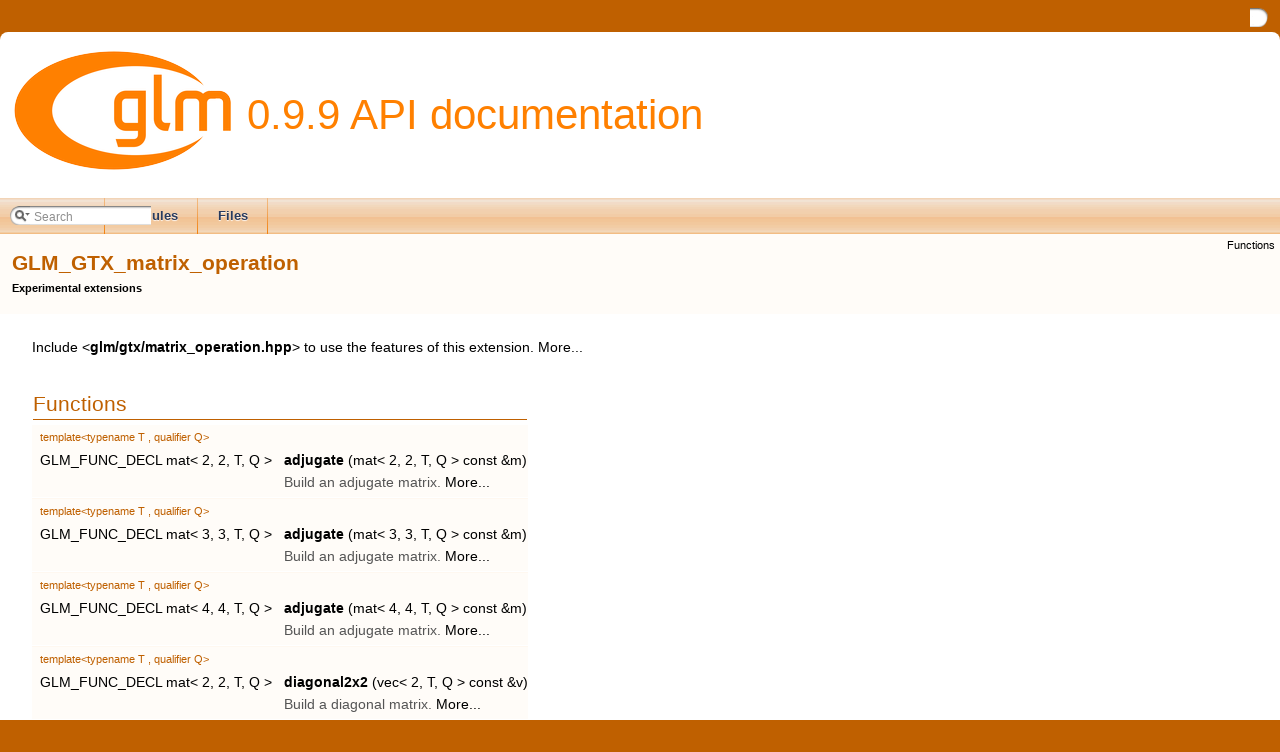

--- FILE ---
content_type: text/html
request_url: https://glm.g-truc.net/0.9.9/api/a00339.html
body_size: 2825
content:
<!DOCTYPE html PUBLIC "-//W3C//DTD XHTML 1.0 Transitional//EN" "http://www.w3.org/TR/xhtml1/DTD/xhtml1-transitional.dtd">
<html xmlns="http://www.w3.org/1999/xhtml">
<head>
<meta http-equiv="Content-Type" content="text/xhtml;charset=UTF-8"/>
<meta http-equiv="X-UA-Compatible" content="IE=9"/>
<meta name="generator" content="Doxygen 1.8.10"/>
<title>0.9.9 API documentation: GLM_GTX_matrix_operation</title>
<link href="tabs.css" rel="stylesheet" type="text/css"/>
<script type="text/javascript" src="jquery.js"></script>
<script type="text/javascript" src="dynsections.js"></script>
<link href="search/search.css" rel="stylesheet" type="text/css"/>
<script type="text/javascript" src="search/searchdata.js"></script>
<script type="text/javascript" src="search/search.js"></script>
<script type="text/javascript">
  $(document).ready(function() { init_search(); });
</script>
<link href="doxygen.css" rel="stylesheet" type="text/css" />
</head>
<body>
<div id="top"><!-- do not remove this div, it is closed by doxygen! -->
<div id="titlearea">
<table cellspacing="0" cellpadding="0">
 <tbody>
 <tr style="height: 56px;">
  <td id="projectlogo"><img alt="Logo" src="logo-mini.png"/></td>
  <td id="projectalign" style="padding-left: 0.5em;">
   <div id="projectname">0.9.9 API documentation
   </div>
  </td>
 </tr>
 </tbody>
</table>
</div>
<!-- end header part -->
<!-- Generated by Doxygen 1.8.10 -->
<script type="text/javascript">
var searchBox = new SearchBox("searchBox", "search",false,'Search');
</script>
  <div id="navrow1" class="tabs">
    <ul class="tablist">
      <li><a href="index.html"><span>Main&#160;Page</span></a></li>
      <li><a href="modules.html"><span>Modules</span></a></li>
      <li><a href="files.html"><span>Files</span></a></li>
      <li>
        <div id="MSearchBox" class="MSearchBoxInactive">
        <span class="left">
          <img id="MSearchSelect" src="search/mag_sel.png"
               onmouseover="return searchBox.OnSearchSelectShow()"
               onmouseout="return searchBox.OnSearchSelectHide()"
               alt=""/>
          <input type="text" id="MSearchField" value="Search" accesskey="S"
               onfocus="searchBox.OnSearchFieldFocus(true)" 
               onblur="searchBox.OnSearchFieldFocus(false)" 
               onkeyup="searchBox.OnSearchFieldChange(event)"/>
          </span><span class="right">
            <a id="MSearchClose" href="javascript:searchBox.CloseResultsWindow()"><img id="MSearchCloseImg" border="0" src="search/close.png" alt=""/></a>
          </span>
        </div>
      </li>
    </ul>
  </div>
</div><!-- top -->
<!-- window showing the filter options -->
<div id="MSearchSelectWindow"
     onmouseover="return searchBox.OnSearchSelectShow()"
     onmouseout="return searchBox.OnSearchSelectHide()"
     onkeydown="return searchBox.OnSearchSelectKey(event)">
</div>

<!-- iframe showing the search results (closed by default) -->
<div id="MSearchResultsWindow">
<iframe src="javascript:void(0)" frameborder="0" 
        name="MSearchResults" id="MSearchResults">
</iframe>
</div>

<div class="header">
  <div class="summary">
<a href="#func-members">Functions</a>  </div>
  <div class="headertitle">
<div class="title">GLM_GTX_matrix_operation<div class="ingroups"><a class="el" href="a00287.html">Experimental extensions</a></div></div>  </div>
</div><!--header-->
<div class="contents">

<p>Include &lt;<a class="el" href="a00104.html" title="GLM_GTX_matrix_operation ">glm/gtx/matrix_operation.hpp</a>&gt; to use the features of this extension.  
<a href="#details">More...</a></p>
<table class="memberdecls">
<tr class="heading"><td colspan="2"><h2 class="groupheader"><a name="func-members"></a>
Functions</h2></td></tr>
<tr class="memitem:ga40a38402a30860af6e508fe76211e659"><td class="memTemplParams" colspan="2">template&lt;typename T , qualifier Q&gt; </td></tr>
<tr class="memitem:ga40a38402a30860af6e508fe76211e659"><td class="memTemplItemLeft" align="right" valign="top">GLM_FUNC_DECL mat&lt; 2, 2, T, Q &gt;&#160;</td><td class="memTemplItemRight" valign="bottom"><a class="el" href="a00339.html#ga40a38402a30860af6e508fe76211e659">adjugate</a> (mat&lt; 2, 2, T, Q &gt; const &amp;m)</td></tr>
<tr class="memdesc:ga40a38402a30860af6e508fe76211e659"><td class="mdescLeft">&#160;</td><td class="mdescRight">Build an adjugate matrix.  <a href="a00339.html#ga40a38402a30860af6e508fe76211e659">More...</a><br /></td></tr>
<tr class="separator:ga40a38402a30860af6e508fe76211e659"><td class="memSeparator" colspan="2">&#160;</td></tr>
<tr class="memitem:gaddb09f7abc1a9c56a243d32ff3538be6"><td class="memTemplParams" colspan="2">template&lt;typename T , qualifier Q&gt; </td></tr>
<tr class="memitem:gaddb09f7abc1a9c56a243d32ff3538be6"><td class="memTemplItemLeft" align="right" valign="top">GLM_FUNC_DECL mat&lt; 3, 3, T, Q &gt;&#160;</td><td class="memTemplItemRight" valign="bottom"><a class="el" href="a00339.html#gaddb09f7abc1a9c56a243d32ff3538be6">adjugate</a> (mat&lt; 3, 3, T, Q &gt; const &amp;m)</td></tr>
<tr class="memdesc:gaddb09f7abc1a9c56a243d32ff3538be6"><td class="mdescLeft">&#160;</td><td class="mdescRight">Build an adjugate matrix.  <a href="a00339.html#gaddb09f7abc1a9c56a243d32ff3538be6">More...</a><br /></td></tr>
<tr class="separator:gaddb09f7abc1a9c56a243d32ff3538be6"><td class="memSeparator" colspan="2">&#160;</td></tr>
<tr class="memitem:ga9aaa7d1f40391b0b5cacccb60e104ba8"><td class="memTemplParams" colspan="2">template&lt;typename T , qualifier Q&gt; </td></tr>
<tr class="memitem:ga9aaa7d1f40391b0b5cacccb60e104ba8"><td class="memTemplItemLeft" align="right" valign="top">GLM_FUNC_DECL mat&lt; 4, 4, T, Q &gt;&#160;</td><td class="memTemplItemRight" valign="bottom"><a class="el" href="a00339.html#ga9aaa7d1f40391b0b5cacccb60e104ba8">adjugate</a> (mat&lt; 4, 4, T, Q &gt; const &amp;m)</td></tr>
<tr class="memdesc:ga9aaa7d1f40391b0b5cacccb60e104ba8"><td class="mdescLeft">&#160;</td><td class="mdescRight">Build an adjugate matrix.  <a href="a00339.html#ga9aaa7d1f40391b0b5cacccb60e104ba8">More...</a><br /></td></tr>
<tr class="separator:ga9aaa7d1f40391b0b5cacccb60e104ba8"><td class="memSeparator" colspan="2">&#160;</td></tr>
<tr class="memitem:ga58a32a2beeb2478dae2a721368cdd4ac"><td class="memTemplParams" colspan="2">template&lt;typename T , qualifier Q&gt; </td></tr>
<tr class="memitem:ga58a32a2beeb2478dae2a721368cdd4ac"><td class="memTemplItemLeft" align="right" valign="top">GLM_FUNC_DECL mat&lt; 2, 2, T, Q &gt;&#160;</td><td class="memTemplItemRight" valign="bottom"><a class="el" href="a00339.html#ga58a32a2beeb2478dae2a721368cdd4ac">diagonal2x2</a> (vec&lt; 2, T, Q &gt; const &amp;v)</td></tr>
<tr class="memdesc:ga58a32a2beeb2478dae2a721368cdd4ac"><td class="mdescLeft">&#160;</td><td class="mdescRight">Build a diagonal matrix.  <a href="a00339.html#ga58a32a2beeb2478dae2a721368cdd4ac">More...</a><br /></td></tr>
<tr class="separator:ga58a32a2beeb2478dae2a721368cdd4ac"><td class="memSeparator" colspan="2">&#160;</td></tr>
<tr class="memitem:gab69f900206a430e2875a5a073851e175"><td class="memTemplParams" colspan="2">template&lt;typename T , qualifier Q&gt; </td></tr>
<tr class="memitem:gab69f900206a430e2875a5a073851e175"><td class="memTemplItemLeft" align="right" valign="top">GLM_FUNC_DECL mat&lt; 2, 3, T, Q &gt;&#160;</td><td class="memTemplItemRight" valign="bottom"><a class="el" href="a00339.html#gab69f900206a430e2875a5a073851e175">diagonal2x3</a> (vec&lt; 2, T, Q &gt; const &amp;v)</td></tr>
<tr class="memdesc:gab69f900206a430e2875a5a073851e175"><td class="mdescLeft">&#160;</td><td class="mdescRight">Build a diagonal matrix.  <a href="a00339.html#gab69f900206a430e2875a5a073851e175">More...</a><br /></td></tr>
<tr class="separator:gab69f900206a430e2875a5a073851e175"><td class="memSeparator" colspan="2">&#160;</td></tr>
<tr class="memitem:ga30b4dbfed60a919d66acc8a63bcdc549"><td class="memTemplParams" colspan="2">template&lt;typename T , qualifier Q&gt; </td></tr>
<tr class="memitem:ga30b4dbfed60a919d66acc8a63bcdc549"><td class="memTemplItemLeft" align="right" valign="top">GLM_FUNC_DECL mat&lt; 2, 4, T, Q &gt;&#160;</td><td class="memTemplItemRight" valign="bottom"><a class="el" href="a00339.html#ga30b4dbfed60a919d66acc8a63bcdc549">diagonal2x4</a> (vec&lt; 2, T, Q &gt; const &amp;v)</td></tr>
<tr class="memdesc:ga30b4dbfed60a919d66acc8a63bcdc549"><td class="mdescLeft">&#160;</td><td class="mdescRight">Build a diagonal matrix.  <a href="a00339.html#ga30b4dbfed60a919d66acc8a63bcdc549">More...</a><br /></td></tr>
<tr class="separator:ga30b4dbfed60a919d66acc8a63bcdc549"><td class="memSeparator" colspan="2">&#160;</td></tr>
<tr class="memitem:ga832c805d5130d28ad76236958d15b47d"><td class="memTemplParams" colspan="2">template&lt;typename T , qualifier Q&gt; </td></tr>
<tr class="memitem:ga832c805d5130d28ad76236958d15b47d"><td class="memTemplItemLeft" align="right" valign="top">GLM_FUNC_DECL mat&lt; 3, 2, T, Q &gt;&#160;</td><td class="memTemplItemRight" valign="bottom"><a class="el" href="a00339.html#ga832c805d5130d28ad76236958d15b47d">diagonal3x2</a> (vec&lt; 2, T, Q &gt; const &amp;v)</td></tr>
<tr class="memdesc:ga832c805d5130d28ad76236958d15b47d"><td class="mdescLeft">&#160;</td><td class="mdescRight">Build a diagonal matrix.  <a href="a00339.html#ga832c805d5130d28ad76236958d15b47d">More...</a><br /></td></tr>
<tr class="separator:ga832c805d5130d28ad76236958d15b47d"><td class="memSeparator" colspan="2">&#160;</td></tr>
<tr class="memitem:ga5487ff9cdbc8e04d594adef1bcb16ee0"><td class="memTemplParams" colspan="2">template&lt;typename T , qualifier Q&gt; </td></tr>
<tr class="memitem:ga5487ff9cdbc8e04d594adef1bcb16ee0"><td class="memTemplItemLeft" align="right" valign="top">GLM_FUNC_DECL mat&lt; 3, 3, T, Q &gt;&#160;</td><td class="memTemplItemRight" valign="bottom"><a class="el" href="a00339.html#ga5487ff9cdbc8e04d594adef1bcb16ee0">diagonal3x3</a> (vec&lt; 3, T, Q &gt; const &amp;v)</td></tr>
<tr class="memdesc:ga5487ff9cdbc8e04d594adef1bcb16ee0"><td class="mdescLeft">&#160;</td><td class="mdescRight">Build a diagonal matrix.  <a href="a00339.html#ga5487ff9cdbc8e04d594adef1bcb16ee0">More...</a><br /></td></tr>
<tr class="separator:ga5487ff9cdbc8e04d594adef1bcb16ee0"><td class="memSeparator" colspan="2">&#160;</td></tr>
<tr class="memitem:gad7551139cff0c4208d27f0ad3437833e"><td class="memTemplParams" colspan="2">template&lt;typename T , qualifier Q&gt; </td></tr>
<tr class="memitem:gad7551139cff0c4208d27f0ad3437833e"><td class="memTemplItemLeft" align="right" valign="top">GLM_FUNC_DECL mat&lt; 3, 4, T, Q &gt;&#160;</td><td class="memTemplItemRight" valign="bottom"><a class="el" href="a00339.html#gad7551139cff0c4208d27f0ad3437833e">diagonal3x4</a> (vec&lt; 3, T, Q &gt; const &amp;v)</td></tr>
<tr class="memdesc:gad7551139cff0c4208d27f0ad3437833e"><td class="mdescLeft">&#160;</td><td class="mdescRight">Build a diagonal matrix.  <a href="a00339.html#gad7551139cff0c4208d27f0ad3437833e">More...</a><br /></td></tr>
<tr class="separator:gad7551139cff0c4208d27f0ad3437833e"><td class="memSeparator" colspan="2">&#160;</td></tr>
<tr class="memitem:gacb8969e6543ba775c6638161a37ac330"><td class="memTemplParams" colspan="2">template&lt;typename T , qualifier Q&gt; </td></tr>
<tr class="memitem:gacb8969e6543ba775c6638161a37ac330"><td class="memTemplItemLeft" align="right" valign="top">GLM_FUNC_DECL mat&lt; 4, 2, T, Q &gt;&#160;</td><td class="memTemplItemRight" valign="bottom"><a class="el" href="a00339.html#gacb8969e6543ba775c6638161a37ac330">diagonal4x2</a> (vec&lt; 2, T, Q &gt; const &amp;v)</td></tr>
<tr class="memdesc:gacb8969e6543ba775c6638161a37ac330"><td class="mdescLeft">&#160;</td><td class="mdescRight">Build a diagonal matrix.  <a href="a00339.html#gacb8969e6543ba775c6638161a37ac330">More...</a><br /></td></tr>
<tr class="separator:gacb8969e6543ba775c6638161a37ac330"><td class="memSeparator" colspan="2">&#160;</td></tr>
<tr class="memitem:gae235def5049d6740f0028433f5e13f90"><td class="memTemplParams" colspan="2">template&lt;typename T , qualifier Q&gt; </td></tr>
<tr class="memitem:gae235def5049d6740f0028433f5e13f90"><td class="memTemplItemLeft" align="right" valign="top">GLM_FUNC_DECL mat&lt; 4, 3, T, Q &gt;&#160;</td><td class="memTemplItemRight" valign="bottom"><a class="el" href="a00339.html#gae235def5049d6740f0028433f5e13f90">diagonal4x3</a> (vec&lt; 3, T, Q &gt; const &amp;v)</td></tr>
<tr class="memdesc:gae235def5049d6740f0028433f5e13f90"><td class="mdescLeft">&#160;</td><td class="mdescRight">Build a diagonal matrix.  <a href="a00339.html#gae235def5049d6740f0028433f5e13f90">More...</a><br /></td></tr>
<tr class="separator:gae235def5049d6740f0028433f5e13f90"><td class="memSeparator" colspan="2">&#160;</td></tr>
<tr class="memitem:ga0b4cd8dea436791b072356231ee8578f"><td class="memTemplParams" colspan="2">template&lt;typename T , qualifier Q&gt; </td></tr>
<tr class="memitem:ga0b4cd8dea436791b072356231ee8578f"><td class="memTemplItemLeft" align="right" valign="top">GLM_FUNC_DECL mat&lt; 4, 4, T, Q &gt;&#160;</td><td class="memTemplItemRight" valign="bottom"><a class="el" href="a00339.html#ga0b4cd8dea436791b072356231ee8578f">diagonal4x4</a> (vec&lt; 4, T, Q &gt; const &amp;v)</td></tr>
<tr class="memdesc:ga0b4cd8dea436791b072356231ee8578f"><td class="mdescLeft">&#160;</td><td class="mdescRight">Build a diagonal matrix.  <a href="a00339.html#ga0b4cd8dea436791b072356231ee8578f">More...</a><br /></td></tr>
<tr class="separator:ga0b4cd8dea436791b072356231ee8578f"><td class="memSeparator" colspan="2">&#160;</td></tr>
</table>
<a name="details" id="details"></a><h2 class="groupheader">Detailed Description</h2>
<p>Include &lt;<a class="el" href="a00104.html" title="GLM_GTX_matrix_operation ">glm/gtx/matrix_operation.hpp</a>&gt; to use the features of this extension. </p>
<p>Build diagonal matrices from vectors. </p>
<h2 class="groupheader">Function Documentation</h2>
<a class="anchor" id="ga40a38402a30860af6e508fe76211e659"></a>
<div class="memitem">
<div class="memproto">
      <table class="memname">
        <tr>
          <td class="memname">GLM_FUNC_DECL mat&lt;2, 2, T, Q&gt; glm::adjugate </td>
          <td>(</td>
          <td class="paramtype">mat&lt; 2, 2, T, Q &gt; const &amp;&#160;</td>
          <td class="paramname"><em>m</em></td><td>)</td>
          <td></td>
        </tr>
      </table>
</div><div class="memdoc">

<p>Build an adjugate matrix. </p>
<p>From GLM_GTX_matrix_operation extension. </p>

</div>
</div>
<a class="anchor" id="gaddb09f7abc1a9c56a243d32ff3538be6"></a>
<div class="memitem">
<div class="memproto">
      <table class="memname">
        <tr>
          <td class="memname">GLM_FUNC_DECL mat&lt;3, 3, T, Q&gt; glm::adjugate </td>
          <td>(</td>
          <td class="paramtype">mat&lt; 3, 3, T, Q &gt; const &amp;&#160;</td>
          <td class="paramname"><em>m</em></td><td>)</td>
          <td></td>
        </tr>
      </table>
</div><div class="memdoc">

<p>Build an adjugate matrix. </p>
<p>From GLM_GTX_matrix_operation extension. </p>

</div>
</div>
<a class="anchor" id="ga9aaa7d1f40391b0b5cacccb60e104ba8"></a>
<div class="memitem">
<div class="memproto">
      <table class="memname">
        <tr>
          <td class="memname">GLM_FUNC_DECL mat&lt;4, 4, T, Q&gt; glm::adjugate </td>
          <td>(</td>
          <td class="paramtype">mat&lt; 4, 4, T, Q &gt; const &amp;&#160;</td>
          <td class="paramname"><em>m</em></td><td>)</td>
          <td></td>
        </tr>
      </table>
</div><div class="memdoc">

<p>Build an adjugate matrix. </p>
<p>From GLM_GTX_matrix_operation extension. </p>

</div>
</div>
<a class="anchor" id="ga58a32a2beeb2478dae2a721368cdd4ac"></a>
<div class="memitem">
<div class="memproto">
      <table class="memname">
        <tr>
          <td class="memname">GLM_FUNC_DECL mat&lt;2, 2, T, Q&gt; glm::diagonal2x2 </td>
          <td>(</td>
          <td class="paramtype">vec&lt; 2, T, Q &gt; const &amp;&#160;</td>
          <td class="paramname"><em>v</em></td><td>)</td>
          <td></td>
        </tr>
      </table>
</div><div class="memdoc">

<p>Build a diagonal matrix. </p>
<p>From GLM_GTX_matrix_operation extension. </p>

</div>
</div>
<a class="anchor" id="gab69f900206a430e2875a5a073851e175"></a>
<div class="memitem">
<div class="memproto">
      <table class="memname">
        <tr>
          <td class="memname">GLM_FUNC_DECL mat&lt;2, 3, T, Q&gt; glm::diagonal2x3 </td>
          <td>(</td>
          <td class="paramtype">vec&lt; 2, T, Q &gt; const &amp;&#160;</td>
          <td class="paramname"><em>v</em></td><td>)</td>
          <td></td>
        </tr>
      </table>
</div><div class="memdoc">

<p>Build a diagonal matrix. </p>
<p>From GLM_GTX_matrix_operation extension. </p>

</div>
</div>
<a class="anchor" id="ga30b4dbfed60a919d66acc8a63bcdc549"></a>
<div class="memitem">
<div class="memproto">
      <table class="memname">
        <tr>
          <td class="memname">GLM_FUNC_DECL mat&lt;2, 4, T, Q&gt; glm::diagonal2x4 </td>
          <td>(</td>
          <td class="paramtype">vec&lt; 2, T, Q &gt; const &amp;&#160;</td>
          <td class="paramname"><em>v</em></td><td>)</td>
          <td></td>
        </tr>
      </table>
</div><div class="memdoc">

<p>Build a diagonal matrix. </p>
<p>From GLM_GTX_matrix_operation extension. </p>

</div>
</div>
<a class="anchor" id="ga832c805d5130d28ad76236958d15b47d"></a>
<div class="memitem">
<div class="memproto">
      <table class="memname">
        <tr>
          <td class="memname">GLM_FUNC_DECL mat&lt;3, 2, T, Q&gt; glm::diagonal3x2 </td>
          <td>(</td>
          <td class="paramtype">vec&lt; 2, T, Q &gt; const &amp;&#160;</td>
          <td class="paramname"><em>v</em></td><td>)</td>
          <td></td>
        </tr>
      </table>
</div><div class="memdoc">

<p>Build a diagonal matrix. </p>
<p>From GLM_GTX_matrix_operation extension. </p>

</div>
</div>
<a class="anchor" id="ga5487ff9cdbc8e04d594adef1bcb16ee0"></a>
<div class="memitem">
<div class="memproto">
      <table class="memname">
        <tr>
          <td class="memname">GLM_FUNC_DECL mat&lt;3, 3, T, Q&gt; glm::diagonal3x3 </td>
          <td>(</td>
          <td class="paramtype">vec&lt; 3, T, Q &gt; const &amp;&#160;</td>
          <td class="paramname"><em>v</em></td><td>)</td>
          <td></td>
        </tr>
      </table>
</div><div class="memdoc">

<p>Build a diagonal matrix. </p>
<p>From GLM_GTX_matrix_operation extension. </p>

</div>
</div>
<a class="anchor" id="gad7551139cff0c4208d27f0ad3437833e"></a>
<div class="memitem">
<div class="memproto">
      <table class="memname">
        <tr>
          <td class="memname">GLM_FUNC_DECL mat&lt;3, 4, T, Q&gt; glm::diagonal3x4 </td>
          <td>(</td>
          <td class="paramtype">vec&lt; 3, T, Q &gt; const &amp;&#160;</td>
          <td class="paramname"><em>v</em></td><td>)</td>
          <td></td>
        </tr>
      </table>
</div><div class="memdoc">

<p>Build a diagonal matrix. </p>
<p>From GLM_GTX_matrix_operation extension. </p>

</div>
</div>
<a class="anchor" id="gacb8969e6543ba775c6638161a37ac330"></a>
<div class="memitem">
<div class="memproto">
      <table class="memname">
        <tr>
          <td class="memname">GLM_FUNC_DECL mat&lt;4, 2, T, Q&gt; glm::diagonal4x2 </td>
          <td>(</td>
          <td class="paramtype">vec&lt; 2, T, Q &gt; const &amp;&#160;</td>
          <td class="paramname"><em>v</em></td><td>)</td>
          <td></td>
        </tr>
      </table>
</div><div class="memdoc">

<p>Build a diagonal matrix. </p>
<p>From GLM_GTX_matrix_operation extension. </p>

</div>
</div>
<a class="anchor" id="gae235def5049d6740f0028433f5e13f90"></a>
<div class="memitem">
<div class="memproto">
      <table class="memname">
        <tr>
          <td class="memname">GLM_FUNC_DECL mat&lt;4, 3, T, Q&gt; glm::diagonal4x3 </td>
          <td>(</td>
          <td class="paramtype">vec&lt; 3, T, Q &gt; const &amp;&#160;</td>
          <td class="paramname"><em>v</em></td><td>)</td>
          <td></td>
        </tr>
      </table>
</div><div class="memdoc">

<p>Build a diagonal matrix. </p>
<p>From GLM_GTX_matrix_operation extension. </p>

</div>
</div>
<a class="anchor" id="ga0b4cd8dea436791b072356231ee8578f"></a>
<div class="memitem">
<div class="memproto">
      <table class="memname">
        <tr>
          <td class="memname">GLM_FUNC_DECL mat&lt;4, 4, T, Q&gt; glm::diagonal4x4 </td>
          <td>(</td>
          <td class="paramtype">vec&lt; 4, T, Q &gt; const &amp;&#160;</td>
          <td class="paramname"><em>v</em></td><td>)</td>
          <td></td>
        </tr>
      </table>
</div><div class="memdoc">

<p>Build a diagonal matrix. </p>
<p>From GLM_GTX_matrix_operation extension. </p>

</div>
</div>
</div><!-- contents -->
<!-- start footer part -->
<hr class="footer"/><address class="footer"><small>
Generated by &#160;<a href="http://www.doxygen.org/index.html">
<img class="footer" src="doxygen.png" alt="doxygen"/>
</a> 1.8.10
</small></address>
</body>
</html>


--- FILE ---
content_type: text/css
request_url: https://glm.g-truc.net/0.9.9/api/doxygen.css
body_size: 5524
content:
/* The standard CSS for doxygen 1.8.10 */

body, table, div, p, dl {
	font: 400 14px/22px Roboto,sans-serif;
}

body
{
	margin:0px;
	padding:0px;
	background-color:#bf6000;
	background-repeat:no-repeat;
	background-position:center center;
	background-attachment:fixed;
	min-height:1200px;
	overflow:auto;
}

/* @group Heading Levels */

h1.groupheader {
	color:#bf6000;
	font-size: 150%;
}

.title {
	color:#bf6000;
	font: 400 14px/28px Roboto,sans-serif;
	font-size: 150%;
	font-weight: bold;
	margin: 10px 2px;
}

h2.groupheader {
	border-bottom: 1px solid #bf6000;
	color:#bf6000;
	font-size: 150%;
	font-weight: normal;
	margin-top: 1.75em;
	padding-top: 8px;
	padding-bottom: 4px;
	width: 100%;
}

h3.groupheader {
	font-size: 100%;
}

h1, h2, h3, h4, h5, h6 {
	-webkit-transition: text-shadow 0.5s linear;
	-moz-transition: text-shadow 0.5s linear;
	-ms-transition: text-shadow 0.5s linear;
	-o-transition: text-shadow 0.5s linear;
	transition: text-shadow 0.5s linear;
	margin-right: 15px;
}

h1.glow, h2.glow, h3.glow, h4.glow, h5.glow, h6.glow {
	text-shadow: 0 0 15px cyan;
}

dt {
	font-weight: bold;
}

div.multicol {
	-moz-column-gap: 1em;
	-webkit-column-gap: 1em;
	-moz-column-count: 3;
	-webkit-column-count: 3;
}

p.startli, p.startdd {
	margin-top: 2px;
}

p.starttd {
	margin-top: 0px;
}

p.endli {
	margin-bottom: 0px;
}

p.enddd {
	margin-bottom: 4px;
}

p.endtd {
	margin-bottom: 2px;
}

/* @end */

caption {
	font-weight: bold;
}

span.legend {
        font-size: 70%;
        text-align: center;
}

h3.version {
        font-size: 90%;
        text-align: center;
}

div.qindex, div.navtab{
	background-color: #FFF8F0;
	border: 1px solid #FF8000;
	text-align: center;
}

div.qindex, div.navpath {
	width: 100%;
	line-height: 140%;
}

div.navtab {
	margin-right: 15px;
}

/* @group Link Styling */

a {
	color: #000000;
	font-weight: normal;
	text-decoration: none;
}

.contents a:visited {
	color: #606060;
}

.contents{
	background-color: #FFFFFF;
	padding-top:8px;
	padding-bottom:8px;
	padding-left:32px; 
	padding-right:32px;
	margin:0px;
	margin-left:auto; 
	margin-right:auto;
	width:1216px;
	border-bottom-left-radius: 8px;
	border-bottom-right-radius: 8px;
}

a:hover {
	text-decoration: underline;
}

a.qindex {
	font-weight: bold;
}

a.qindexHL {
	font-weight: bold;
	background-color: #9CAFD4;
	color: #ffffff;
	border: 1px double #869DCA;
}

.contents a.qindexHL:visited {
        color: #ffffff;
}

a.el {
	font-weight: bold;
}

a.elRef {
}

a.code, a.code:visited, a.line, a.line:visited {
	color: #4665A2; 
}

a.codeRef, a.codeRef:visited, a.lineRef, a.lineRef:visited {
	color: #4665A2; 
}

/* @end */

dl.el {
	margin-left: -1cm;
}

pre.fragment {
        border: 1px solid #FF8000;
        background-color: #FFF8F0;
        padding: 4px 6px;
        margin: 4px 8px 4px 2px;
        overflow: auto;
        word-wrap: break-word;
        font-size:  9pt;
        line-height: 125%;
        font-family: monospace, fixed;
        font-size: 105%;
}

div.fragment {
	padding: 4px 6px;
	margin: 4px 8px 4px 2px;
	background-color: #FFF8F0;
	border: 1px solid #FF8000;
}

div.line {
	font-family: monospace, fixed;
	font-size: 13px;
	min-height: 13px;
	line-height: 1.0;
	text-wrap: unrestricted;
	white-space: -moz-pre-wrap; /* Moz */
	white-space: -pre-wrap;     /* Opera 4-6 */
	white-space: -o-pre-wrap;   /* Opera 7 */
	white-space: pre-wrap;      /* CSS3  */
	word-wrap: break-word;      /* IE 5.5+ */
	text-indent: -53px;
	padding-left: 53px;
	padding-bottom: 0px;
	margin: 0px;
	-webkit-transition-property: background-color, box-shadow;
	-webkit-transition-duration: 0.5s;
	-moz-transition-property: background-color, box-shadow;
	-moz-transition-duration: 0.5s;
	-ms-transition-property: background-color, box-shadow;
	-ms-transition-duration: 0.5s;
	-o-transition-property: background-color, box-shadow;
	-o-transition-duration: 0.5s;
	transition-property: background-color, box-shadow;
	transition-duration: 0.5s;
}

div.line.glow {
	background-color: cyan;
	box-shadow: 0 0 10px cyan;
}


span.lineno {
	padding-right: 4px;
	text-align: right;
	border-right: 2px solid #0F0;
	background-color: #E8E8E8;
	white-space: pre;
}
span.lineno a {
	background-color: #D8D8D8;
}

span.lineno a:hover {
	background-color: #C8C8C8;
}

div.ah, span.ah {
	background-color: black;
	font-weight: bold;
	color: #ffffff;
	margin-bottom: 3px;
	margin-top: 3px;
	padding: 0.2em;
	border: solid thin #333;
	border-radius: 0.5em;
	-webkit-border-radius: .5em;
	-moz-border-radius: .5em;
	box-shadow: 2px 2px 3px #999;
	-webkit-box-shadow: 2px 2px 3px #999;
	-moz-box-shadow: rgba(0, 0, 0, 0.15) 2px 2px 2px;
	background-image: -webkit-gradient(linear, left top, left bottom, from(#eee), to(#000),color-stop(0.3, #444));
	background-image: -moz-linear-gradient(center top, #eee 0%, #444 40%, #000);
}

div.classindex ul {
        list-style: none;
        padding-left: 0;
}

div.classindex span.ai {
        display: inline-block;
}

div.groupHeader {
	margin-left: 16px;
	margin-top: 12px;
	font-weight: bold;
}

div.groupText {
	margin-left: 16px;
	font-style: italic;
}

body {
	color: black;
	margin: 0;
}

td.indexkey {
	background-color: #FFF8F0;
	font-weight: bold;
	border: 1px solid #C4CFE5;
	margin: 2px 0px 2px 0;
	padding: 2px 10px;
	white-space: nowrap;
	vertical-align: top;
}

td.indexvalue {
	background-color: #FFF8F0;
	border: 1px solid #C4CFE5;
	padding: 2px 10px;
	margin: 2px 0px;
}

tr.memlist {
	background-color: #FFF8F0;
}

p.formulaDsp {
	text-align: center;
}

img.formulaDsp {
	
}

img.formulaInl {
	vertical-align: middle;
}

div.center {
	text-align: center;
	margin-top: 0px;
	margin-bottom: 0px;
	padding: 0px;
}

div.center img {
	border: 0px;
}

address.footer {
	display: none;
}

img.footer {
	border: 0px;
	vertical-align: middle;
}

/* @group Code Colorization */

span.keyword {
	color: #008000
}

span.keywordtype {
	color: #604020
}

span.keywordflow {
	color: #e08000
}

span.comment {
	color: #800000
}

span.preprocessor {
	color: #806020
}

span.stringliteral {
	color: #002080
}

span.charliteral {
	color: #008080
}

span.vhdldigit { 
	color: #ff00ff 
}

span.vhdlchar { 
	color: #000000 
}

span.vhdlkeyword { 
	color: #700070 
}

span.vhdllogic { 
	color: #ff0000 
}

blockquote {
        background-color: #F7F8FB;
        border-left: 2px solid #9CAFD4;
        margin: 0 24px 0 4px;
        padding: 0 12px 0 16px;
}

/* @end */

/*
.search {
	color: #003399;
	font-weight: bold;
}

form.search {
	margin-bottom: 0px;
	margin-top: 0px;
}

input.search {
	font-size: 75%;
	color: #000080;
	font-weight: normal;
	background-color: #e8eef2;
}
*/

td.tiny {
	font-size: 75%;
}

.dirtab {
	padding: 4px;
	border-collapse: collapse;
	border: 1px solid #FF8000;
}

th.dirtab {
	background: #EBEFF6;
	font-weight: bold;
}

hr {
	height: 0px;
	border: none;
	border-top: 1px solid #4A6AAA;
}

hr.footer {
	display: none;
}

/* @group Member Descriptions */

table.memberdecls {
	border-spacing: 0px;
	padding: 0px;
}

.memberdecls td, .fieldtable tr {
	-webkit-transition-property: background-color, box-shadow;
	-webkit-transition-duration: 0.5s;
	-moz-transition-property: background-color, box-shadow;
	-moz-transition-duration: 0.5s;
	-ms-transition-property: background-color, box-shadow;
	-ms-transition-duration: 0.5s;
	-o-transition-property: background-color, box-shadow;
	-o-transition-duration: 0.5s;
	transition-property: background-color, box-shadow;
	transition-duration: 0.5s;
}

.memberdecls td.glow, .fieldtable tr.glow {
	background-color: cyan;
	box-shadow: 0 0 15px cyan;
}

.mdescLeft, .mdescRight,
.memItemLeft, .memItemRight,
.memTemplItemLeft, .memTemplItemRight, .memTemplParams {
	background-color: #FFFCF8;
	border: none;
	margin: 4px;
	padding: 1px 0 0 8px;
}

.mdescLeft, .mdescRight {
	padding: 0px 8px 4px 8px;
	color: #555;
}

.memSeparator {
        border-bottom: 1px solid #FFF8F0;
        line-height: 1px;
        margin: 0px;
        padding: 0px;
}

.memItemLeft, .memTemplItemLeft {
        white-space: nowrap;
}

.memItemRight {
	width: 100%;
}

.memTemplParams {
	color: #bf6000;
        white-space: nowrap;
	font-size: 80%;
}

/* @end */

/* @group Member Details */

/* Styles for detailed member documentation */

.memtemplate {
	font-size: 80%;
	color: #4665A2;
	font-weight: normal;
	margin-left: 9px;
}

.memnav {
	background-color: #FFF8F0;
	border: 1px solid #FF8000;
	text-align: center;
	margin: 2px;
	margin-right: 15px;
	padding: 2px;
}

.mempage {
	width: 100%;
}

.memitem {
	padding: 0;
	margin-bottom: 10px;
	margin-right: 5px;
        -webkit-transition: box-shadow 0.5s linear;
        -moz-transition: box-shadow 0.5s linear;
        -ms-transition: box-shadow 0.5s linear;
        -o-transition: box-shadow 0.5s linear;
        transition: box-shadow 0.5s linear;
        display: table !important;
        width: 100%;
}

.memitem.glow {
         box-shadow: 0 0 15px cyan;
}

.memname {
        font-weight: bold;
        margin-left: 6px;
}

.memname td {
	vertical-align: bottom;
}

.memproto, dl.reflist dt {
        border-top: 1px solid #bf6000;
        border-left: 1px solid #bf6000;
        border-right: 1px solid #bf6000;
        padding: 6px 0px 6px 0px;
        /*color: #253555;*/
        font-weight: bold;
        /*text-shadow: 0px 1px 1px rgba(255, 255, 255, 0.9);*/
        /*background-image:url('nav_f.png');*/
        background-repeat:repeat-x;
        background-color: #FFF8F0;
        /* opera specific markup */
        box-shadow: 5px 5px 5px rgba(0, 0, 0, 0.15);
        border-top-right-radius: 4px;
        border-top-left-radius: 4px;
        /* firefox specific markup */
        -moz-box-shadow: rgba(0, 0, 0, 0.15) 5px 5px 5px;
        -moz-border-radius-topright: 4px;
        -moz-border-radius-topleft: 4px;
        /* webkit specific markup */
        -webkit-box-shadow: 5px 5px 5px rgba(0, 0, 0, 0.15);
        -webkit-border-top-right-radius: 4px;
        -webkit-border-top-left-radius: 4px;

}

.memdoc, dl.reflist dd {
        border-bottom: 1px solid #bf6000;      
        border-left: 1px solid #bf6000;      
        border-right: 1px solid #bf6000; 
        padding: 6px 10px 2px 10px;
        border-top-width: 0;
        background-image:url('nav_g.png');
        background-repeat:repeat-x;
        background-color: #FFFDFB;
        /* opera specific markup */
        border-bottom-left-radius: 4px;
        border-bottom-right-radius: 4px;
        box-shadow: 5px 5px 5px rgba(0, 0, 0, 0.15);
        /* firefox specific markup */
        -moz-border-radius-bottomleft: 4px;
        -moz-border-radius-bottomright: 4px;
        -moz-box-shadow: rgba(0, 0, 0, 0.15) 5px 5px 5px;
        /* webkit specific markup */
        -webkit-border-bottom-left-radius: 4px;
        -webkit-border-bottom-right-radius: 4px;
        -webkit-box-shadow: 5px 5px 5px rgba(0, 0, 0, 0.15);
}

dl.reflist dt {
        padding: 5px;
}

dl.reflist dd {
        margin: 0px 0px 10px 0px;
        padding: 5px;
}

.paramkey {
	text-align: right;
}

.paramtype {
	white-space: nowrap;
}

.paramname {
	color: #602020;
	white-space: nowrap;
}
.paramname em {
	font-style: normal;
}
.paramname code {
        line-height: 14px;
}

.params, .retval, .exception, .tparams {
        margin-left: 0px;
        padding-left: 0px;
}       

.params .paramname, .retval .paramname {
        font-weight: bold;
        vertical-align: top;
}
        
.params .paramtype {
        font-style: italic;
        vertical-align: top;
}       
        
.params .paramdir {
        font-family: "courier new",courier,monospace;
        vertical-align: top;
}

table.mlabels {
	border-spacing: 0px;
}

td.mlabels-left {
	width: 100%;
	padding: 0px;
}

td.mlabels-right {
	vertical-align: bottom;
	padding: 0px;
	white-space: nowrap;
}

span.mlabels {
        margin-left: 8px;
}

span.mlabel {
	background-color: #728DC1;
	border-top:1px solid #5373B4;
	border-left:1px solid #5373B4;
	border-right:1px solid #C4CFE5;
	border-bottom:1px solid #C4CFE5;
	text-shadow: none;
	color: white;
	margin-right: 4px;
	padding: 2px 3px;
	border-radius: 3px;
	font-size: 7pt;
	white-space: nowrap;
	vertical-align: middle;
}



/* @end */

/* these are for tree view inside a (index) page */

div.directory {
        margin: 10px 0px;
        border-top: 1px solid #bf6000;
        border-bottom: 1px solid #bf6000;
        width: 100%;
}

.directory table {
        border-collapse:collapse;
}

.directory td {
	margin: 0px;
	padding: 0px;
	vertical-align: top;
}

.directory td.entry {
	white-space: nowrap;
	padding-right: 6px;
	padding-top: 3px;
}

.directory td.entry a {
        outline:none;
}

.directory td.entry a img {
        border: none;
}

.directory td.desc {
	width: 100%;
	padding-left: 6px;
	padding-right: 6px;
	padding-top: 3px;
	border-left: 1px solid rgba(0,0,0,0.05);
}

.directory tr.even {
	padding-left: 6px;
	background-color: #FFFDFB;
}

.directory img {
	vertical-align: -30%;
}

.directory .levels {
        white-space: nowrap;
        width: 100%;
        text-align: right;
        font-size: 9pt;
}

.directory .levels span {
	cursor: pointer;
	padding-left: 2px;
	padding-right: 2px;
	color: #bf6000;
}

.arrow {
    color: #bf6000;
    -webkit-user-select: none;
    -khtml-user-select: none;
    -moz-user-select: none;
    -ms-user-select: none;
    user-select: none;
    cursor: pointer;
    font-size: 80%;
    display: inline-block;
    width: 16px;
    height: 22px;
}

.icon {
    font-family: Arial, Helvetica;
    font-weight: bold;
    font-size: 12px;
    height: 14px;
    width: 16px;
    display: inline-block;
    background-color: #bf6000;
    color: white;
    text-align: center;
    border-radius: 4px;
    margin-left: 2px;
    margin-right: 2px;
}

.icona {
    width: 24px;
    height: 22px;
    display: inline-block;
}

.iconfopen {
    width: 24px;
    height: 18px;
    margin-bottom: 4px;
    background-image:url('folderopen.png');
    background-position: 0px -4px;
    background-repeat: repeat-y;
    vertical-align:top;
    display: inline-block;
}

.iconfclosed {
    width: 24px;
    height: 18px;
    margin-bottom: 4px;
    background-image:url('folderclosed.png');
    background-position: 0px -4px;
    background-repeat: repeat-y;
    vertical-align:top;
    display: inline-block;
}

.icondoc {
    width: 24px;
    height: 18px;
    margin-bottom: 4px;
    background-image:url('doc.png');
    background-position: 0px -4px;
    background-repeat: repeat-y;
    vertical-align:top;
    display: inline-block;
}

table.directory {
    font: 400 14px Roboto,sans-serif;
}

/* @end */

div.dynheader {
	margin-top: 8px;
	-webkit-touch-callout: none;
	-webkit-user-select: none;
	-khtml-user-select: none;
	-moz-user-select: none;
	-ms-user-select: none;
	user-select: none;
}

address {
	font-style: normal;
	color: #2A3D61;
}

table.doxtable {
	border-collapse:collapse;
	margin-top: 4px;
	margin-bottom: 4px;
}

table.doxtable td, table.doxtable th {
	border: 1px solid #2D4068;
	padding: 3px 7px 2px;
}

table.doxtable th {
	background-color: #374F7F;
	color: #FFFFFF;
	font-size: 110%;
	padding-bottom: 4px;
	padding-top: 5px;
}

table.fieldtable {
        /*width: 100%;*/
        margin-bottom: 10px;
        border: 1px solid #A8B8D9;
        border-spacing: 0px;
        -moz-border-radius: 4px;
        -webkit-border-radius: 4px;
        border-radius: 4px;
        -moz-box-shadow: rgba(0, 0, 0, 0.15) 2px 2px 2px;
        -webkit-box-shadow: 2px 2px 2px rgba(0, 0, 0, 0.15);
        box-shadow: 2px 2px 2px rgba(0, 0, 0, 0.15);
}

.fieldtable td, .fieldtable th {
        padding: 3px 7px 2px;
}

.fieldtable td.fieldtype, .fieldtable td.fieldname {
        white-space: nowrap;
        border-right: 1px solid #A8B8D9;
        border-bottom: 1px solid #A8B8D9;
        vertical-align: top;
}

.fieldtable td.fieldname {
        padding-top: 3px;
}

.fieldtable td.fielddoc {
        border-bottom: 1px solid #A8B8D9;
        /*width: 100%;*/
}

.fieldtable td.fielddoc p:first-child {
        margin-top: 0px;
}       
        
.fieldtable td.fielddoc p:last-child {
        margin-bottom: 2px;
}

.fieldtable tr:last-child td {
        border-bottom: none;
}

.fieldtable th {
        background-image:url('nav_f.png');
        background-repeat:repeat-x;
        background-color: #E2E8F2;
        font-size: 90%;
        color: #253555;
        padding-bottom: 4px;
        padding-top: 5px;
        text-align:left;
        -moz-border-radius-topleft: 4px;
        -moz-border-radius-topright: 4px;
        -webkit-border-top-left-radius: 4px;
        -webkit-border-top-right-radius: 4px;
        border-top-left-radius: 4px;
        border-top-right-radius: 4px;
        border-bottom: 1px solid #A8B8D9;
}


.tabsearch {
	top: 0px;
	left: 10px;
	height: 36px;
	background-image: url('tab_b.png');
	z-index: 101;
	overflow: hidden;
	font-size: 13px;
}

.navpath ul
{
	font-size: 11px;
	/*background-image:url('tab_b.png');*/
	background-color: #FFF8F0;
	background-repeat:repeat-x;
	background-position: 0 -5px;
	height:30px;
	line-height:30px;
	color:#bf6000;
	border:solid 0px #C2CDE4;
	overflow:hidden;
	margin:0px;
	padding:0px;
}

.navpath li
{
	list-style-type:none;
	float:left;
	padding-left:10px;
	padding-right:15px;
	background-image:url('bc_s.png');
	background-repeat:no-repeat;
	background-position:right;
	color:#bf6000;
}

.navpath li.navelem a
{
	height:32px;
	display:block;
	text-decoration: none;
	outline: none;
	color: #bf6000;
	font-family: 'Lucida Grande',Geneva,Helvetica,Arial,sans-serif;
	text-decoration: none;        
}

.navpath li.navelem a:hover
{
	color:#6884BD;
}

.navpath li.footer
{
        list-style-type:none;
        float:right;
        padding-left:10px;
        padding-right:15px;
        background-image:none;
        background-repeat:no-repeat;
        background-position:right;
        color:#bf6000;
        font-size: 8pt;
}

div.summary
{
	float: right;
	font-size: 8pt;
	padding-right: 5px;
	width: 50%;
	text-align: right;
}

div.summary a
{
	white-space: nowrap;
}

div.ingroups
{
	font-size: 8pt;
	width: 50%;
	text-align: left;
}

div.ingroups a
{
	white-space: nowrap;
}

div.header
{
	background-repeat:repeat-x;
	background-color: #FFFCF8;

	padding:0px;
	margin:0px;
	margin-left:auto; 
	margin-right:auto;
	width:1280px;
}

div.headertitle
{
	padding: 5px 5px 5px 10px;
}

dl
{
        padding: 0 0 0 10px;
}

/* dl.note, dl.warning, dl.attention, dl.pre, dl.post, dl.invariant, dl.deprecated, dl.todo, dl.test, dl.bug */
dl.section
{
	margin-left: 0px;
	padding-left: 0px;
}

dl.note
{
        margin-left:-7px;
        padding-left: 3px;
        border-left:4px solid;
        border-color: #D0C000;
}

dl.warning, dl.attention
{
        margin-left:-7px;
        padding-left: 3px;
        border-left:4px solid;
        border-color: #FF0000;
}

dl.pre, dl.post, dl.invariant
{
        margin-left:-7px;
        padding-left: 3px;
        border-left:4px solid;
        border-color: #00D000;
}

dl.deprecated
{
        margin-left:-7px;
        padding-left: 3px;
        border-left:4px solid;
        border-color: #505050;
}

dl.todo
{
        margin-left:-7px;
        padding-left: 3px;
        border-left:4px solid;
        border-color: #E0C000;
}

dl.test
{
        margin-left:-7px;
        padding-left: 3px;
        border-left:4px solid;
        border-color: #3030E0;
}

dl.bug
{
        margin-left:-7px;
        padding-left: 3px;
        border-left:4px solid;
        border-color: #C08050;
}

dl.section dd {
	margin-bottom: 6px;
}


#projectlogo
{
	text-align: center;
	vertical-align: bottom;
	border-collapse: separate;
}
 
#projectlogo img
{ 
	border: 0px none;
}
 
#projectalign
{
        vertical-align: middle;
}

#projectname
{
	font: 300% Tahoma, Arial,sans-serif;
	margin: 0px;
	padding: 2px 0px;
	color: #FF8000;
}
    
#projectbrief
{
	font: 120% Tahoma, Arial,sans-serif;
	margin: 0px;
	padding: 0px;
}

#projectnumber
{
	font: 50% Tahoma, Arial,sans-serif;
	margin: 0px;
	padding: 0px;
}

#titlearea
{
	padding: 0px;
	margin: 0px;
	width: 100%;
	border-bottom: 1px solid #5373B4;
}

.image
{
        text-align: center;
}

.dotgraph
{
        text-align: center;
}

.mscgraph
{
        text-align: center;
}

.diagraph
{
        text-align: center;
}

.caption
{
	font-weight: bold;
}

div.zoom
{
	border: 1px solid #90A5CE;
}

dl.citelist {
        margin-bottom:50px;
}

dl.citelist dt {
        color:#334975;
        float:left;
        font-weight:bold;
        margin-right:10px;
        padding:5px;
}

dl.citelist dd {
        margin:2px 0;
        padding:5px 0;
}

div.toc {
        padding: 14px 25px;
        background-color: #F4F6FA;
        border: 1px solid #D8DFEE;
        border-radius: 7px 7px 7px 7px;
        float: right;
        height: auto;
        margin: 0 20px 10px 10px;
        width: 200px;
}

div.toc li {
        background: url("bdwn.png") no-repeat scroll 0 5px transparent;
        font: 10px/1.2 Verdana,DejaVu Sans,Geneva,sans-serif;
        margin-top: 5px;
        padding-left: 10px;
        padding-top: 2px;
}

div.toc h3 {
        font: bold 12px/1.2 Arial,FreeSans,sans-serif;
	color: #4665A2;
        border-bottom: 0 none;
        margin: 0;
}

div.toc ul {
        list-style: none outside none;
        border: medium none;
        padding: 0px;
}       

div.toc li.level1 {
        margin-left: 0px;
}

div.toc li.level2 {
        margin-left: 15px;
}

div.toc li.level3 {
        margin-left: 30px;
}

div.toc li.level4 {
        margin-left: 45px;
}

.inherit_header {
	font-weight: bold;
	color: gray;
	cursor: pointer;
	-webkit-touch-callout: none;
	-webkit-user-select: none;
	-khtml-user-select: none;
	-moz-user-select: none;
	-ms-user-select: none;
	user-select: none;
}

.inherit_header td {
        padding: 6px 0px 2px 5px;
}

.inherit {
        display: none;
}

tr.heading h2 {
        margin-top: 12px;
        margin-bottom: 4px;
}

/* tooltip related style info */

.ttc {
        position: absolute;
        display: none;
}

#powerTip {
	cursor: default;
	white-space: nowrap;
	background-color: white;
	border: 1px solid gray;
	border-radius: 4px 4px 4px 4px;
	box-shadow: 1px 1px 7px gray;
	display: none;
	font-size: smaller;
	max-width: 80%;
	opacity: 0.9;
	padding: 1ex 1em 1em;
	position: absolute;
	z-index: 2147483647;
}

#powerTip div.ttdoc {
        color: grey;
	font-style: italic;
}

#powerTip div.ttname a {
        font-weight: bold;
}

#powerTip div.ttname {
        font-weight: bold;
}

#powerTip div.ttdeci {
        color: #006318;
}

#powerTip div {
        margin: 0px;
        padding: 0px;
        font: 12px/16px Roboto,sans-serif;
}

#powerTip:before, #powerTip:after {
	content: "";
	position: absolute;
	margin: 0px;
}

#powerTip.n:after,  #powerTip.n:before,
#powerTip.s:after,  #powerTip.s:before,
#powerTip.w:after,  #powerTip.w:before,
#powerTip.e:after,  #powerTip.e:before,
#powerTip.ne:after, #powerTip.ne:before,
#powerTip.se:after, #powerTip.se:before,
#powerTip.nw:after, #powerTip.nw:before,
#powerTip.sw:after, #powerTip.sw:before {
	border: solid transparent;
	content: " ";
	height: 0;
	width: 0;
	position: absolute;
}

#powerTip.n:after,  #powerTip.s:after,
#powerTip.w:after,  #powerTip.e:after,
#powerTip.nw:after, #powerTip.ne:after,
#powerTip.sw:after, #powerTip.se:after {
	border-color: rgba(255, 255, 255, 0);
}

#powerTip.n:before,  #powerTip.s:before,
#powerTip.w:before,  #powerTip.e:before,
#powerTip.nw:before, #powerTip.ne:before,
#powerTip.sw:before, #powerTip.se:before {
	border-color: rgba(128, 128, 128, 0);
}

#powerTip.n:after,  #powerTip.n:before,
#powerTip.ne:after, #powerTip.ne:before,
#powerTip.nw:after, #powerTip.nw:before {
	top: 100%;
}

#powerTip.n:after, #powerTip.ne:after, #powerTip.nw:after {
	border-top-color: #ffffff;
	border-width: 10px;
	margin: 0px -10px;
}
#powerTip.n:before {
	border-top-color: #808080;
	border-width: 11px;
	margin: 0px -11px;
}
#powerTip.n:after, #powerTip.n:before {
	left: 50%;
}

#powerTip.nw:after, #powerTip.nw:before {
	right: 14px;
}

#powerTip.ne:after, #powerTip.ne:before {
	left: 14px;
}

#powerTip.s:after,  #powerTip.s:before,
#powerTip.se:after, #powerTip.se:before,
#powerTip.sw:after, #powerTip.sw:before {
	bottom: 100%;
}

#powerTip.s:after, #powerTip.se:after, #powerTip.sw:after {
	border-bottom-color: #ffffff;
	border-width: 10px;
	margin: 0px -10px;
}

#powerTip.s:before, #powerTip.se:before, #powerTip.sw:before {
	border-bottom-color: #808080;
	border-width: 11px;
	margin: 0px -11px;
}

#powerTip.s:after, #powerTip.s:before {
	left: 50%;
}

#powerTip.sw:after, #powerTip.sw:before {
	right: 14px;
}

#powerTip.se:after, #powerTip.se:before {
	left: 14px;
}

#powerTip.e:after, #powerTip.e:before {
	left: 100%;
}
#powerTip.e:after {
	border-left-color: #ffffff;
	border-width: 10px;
	top: 50%;
	margin-top: -10px;
}
#powerTip.e:before {
	border-left-color: #808080;
	border-width: 11px;
	top: 50%;
	margin-top: -11px;
}

#powerTip.w:after, #powerTip.w:before {
	right: 100%;
}
#powerTip.w:after {
	border-right-color: #ffffff;
	border-width: 10px;
	top: 50%;
	margin-top: -10px;
}
#powerTip.w:before {
	border-right-color: #808080;
	border-width: 11px;
	top: 50%;
	margin-top: -11px;
}

#titlearea
{
	margin: 0px;
	padding-top: 8px;
	padding-bottom: 8px;
	margin-top: 32px;
	width: 100%;
	border-bottom: 0px solid #FF8000;
	border-top-left-radius: 8px;
	border-top-right-radius: 8px;
	background-color:#FFFFFF;
}

#top
{
	margin-left:auto; 
	margin-right:auto;
	width:1280px;
}

@media print
{
  #top { display: none; }
  #side-nav { display: none; }
  #nav-path { display: none; }
  body { overflow:visible; }
  h1, h2, h3, h4, h5, h6 { page-break-after: avoid; }
  .summary { display: none; }
  .memitem { page-break-inside: avoid; }
  #doc-content
  {
    margin-left:0 !important;
    height:auto !important;
    width:auto !important;
    overflow:inherit;
    display:inline;
  }
}



--- FILE ---
content_type: application/javascript
request_url: https://glm.g-truc.net/0.9.9/api/search/searchdata.js
body_size: 104
content:
var indexSectionsWithContent =
{
  0: "abcdefghilmnopqrstuvwyz",
  1: "abcdefghilmnopqrstuvw",
  2: "abcdefghilmnopqrstuvwyz",
  3: "abdfhilmpqsuvw",
  4: "acefgimrsv",
  5: "o"
};

var indexSectionNames =
{
  0: "all",
  1: "files",
  2: "functions",
  3: "typedefs",
  4: "groups",
  5: "pages"
};

var indexSectionLabels =
{
  0: "All",
  1: "Files",
  2: "Functions",
  3: "Typedefs",
  4: "Modules",
  5: "Pages"
};

